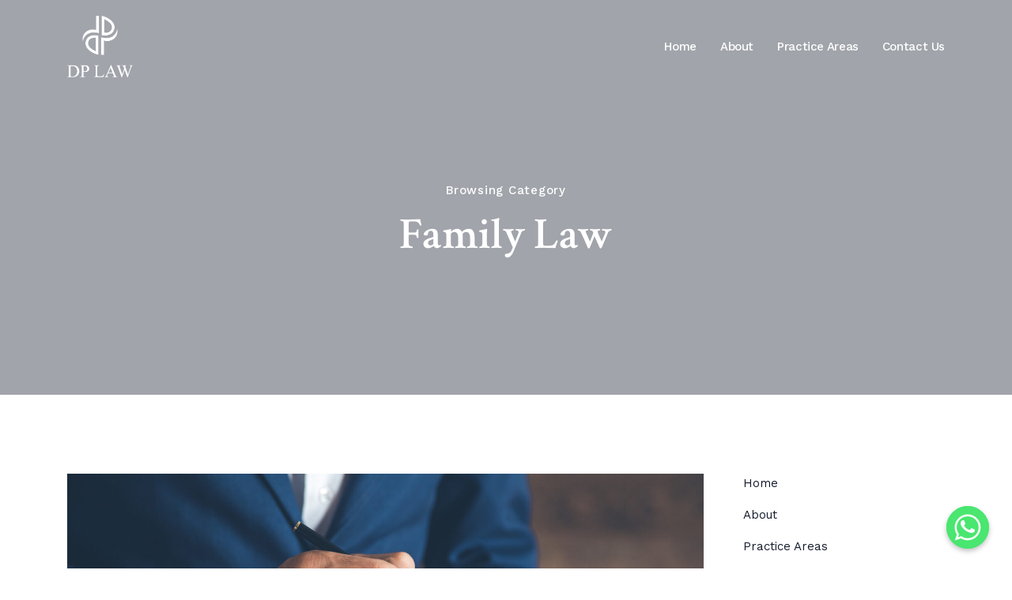

--- FILE ---
content_type: text/html; charset=UTF-8
request_url: https://www.dplaw.ca/category/family-law/
body_size: 11138
content:
<!DOCTYPE html>
<html lang="en">
	<head>
		<meta charset="UTF-8">
		<meta name="viewport" content="width=device-width, initial-scale=1.0">
		<meta name='robots' content='index, follow, max-image-preview:large, max-snippet:-1, max-video-preview:-1' />

	<!-- This site is optimized with the Yoast SEO plugin v19.7.1 - https://yoast.com/wordpress/plugins/seo/ -->
	<title>Family Law Archives - DPlaw</title>
	<link rel="canonical" href="https://www.dplaw.ca/category/family-law/" />
	<meta property="og:locale" content="en_US" />
	<meta property="og:type" content="article" />
	<meta property="og:title" content="Family Law Archives - DPlaw" />
	<meta property="og:url" content="https://www.dplaw.ca/category/family-law/" />
	<meta property="og:site_name" content="DPlaw" />
	<meta name="twitter:card" content="summary_large_image" />
	<script type="application/ld+json" class="yoast-schema-graph">{"@context":"https://schema.org","@graph":[{"@type":"CollectionPage","@id":"https://www.dplaw.ca/category/family-law/","url":"https://www.dplaw.ca/category/family-law/","name":"Family Law Archives - DPlaw","isPartOf":{"@id":"https://www.dplaw.ca/#website"},"primaryImageOfPage":{"@id":"https://www.dplaw.ca/category/family-law/#primaryimage"},"image":{"@id":"https://www.dplaw.ca/category/family-law/#primaryimage"},"thumbnailUrl":"https://www.dplaw.ca/wp-content/uploads/2020/11/blog-8.jpg","breadcrumb":{"@id":"https://www.dplaw.ca/category/family-law/#breadcrumb"},"inLanguage":"en"},{"@type":"ImageObject","inLanguage":"en","@id":"https://www.dplaw.ca/category/family-law/#primaryimage","url":"https://www.dplaw.ca/wp-content/uploads/2020/11/blog-8.jpg","contentUrl":"https://www.dplaw.ca/wp-content/uploads/2020/11/blog-8.jpg","width":1920,"height":800},{"@type":"BreadcrumbList","@id":"https://www.dplaw.ca/category/family-law/#breadcrumb","itemListElement":[{"@type":"ListItem","position":1,"name":"Home","item":"https://www.dplaw.ca/"},{"@type":"ListItem","position":2,"name":"Family Law"}]},{"@type":"WebSite","@id":"https://www.dplaw.ca/#website","url":"https://www.dplaw.ca/","name":"DPlaw","description":"Just another WordPress site","publisher":{"@id":"https://www.dplaw.ca/#organization"},"potentialAction":[{"@type":"SearchAction","target":{"@type":"EntryPoint","urlTemplate":"https://www.dplaw.ca/?s={search_term_string}"},"query-input":"required name=search_term_string"}],"inLanguage":"en"},{"@type":"Organization","@id":"https://www.dplaw.ca/#organization","name":"DPlaw","url":"https://www.dplaw.ca/","sameAs":[],"logo":{"@type":"ImageObject","inLanguage":"en","@id":"https://www.dplaw.ca/#/schema/logo/image/","url":"https://www.dplaw.ca/wp-content/uploads/2022/09/3.png","contentUrl":"https://www.dplaw.ca/wp-content/uploads/2022/09/3.png","width":300,"height":283,"caption":"DPlaw"},"image":{"@id":"https://www.dplaw.ca/#/schema/logo/image/"}}]}</script>
	<!-- / Yoast SEO plugin. -->


<link rel='dns-prefetch' href='//fonts.googleapis.com' />
<link rel="alternate" type="application/rss+xml" title="DPlaw &raquo; Feed" href="https://www.dplaw.ca/feed/" />
<link rel="alternate" type="application/rss+xml" title="DPlaw &raquo; Comments Feed" href="https://www.dplaw.ca/comments/feed/" />
<link rel="alternate" type="application/rss+xml" title="DPlaw &raquo; Family Law Category Feed" href="https://www.dplaw.ca/category/family-law/feed/" />
<style id='wp-img-auto-sizes-contain-inline-css' type='text/css'>
img:is([sizes=auto i],[sizes^="auto," i]){contain-intrinsic-size:3000px 1500px}
/*# sourceURL=wp-img-auto-sizes-contain-inline-css */
</style>
<style id='wp-emoji-styles-inline-css' type='text/css'>

	img.wp-smiley, img.emoji {
		display: inline !important;
		border: none !important;
		box-shadow: none !important;
		height: 1em !important;
		width: 1em !important;
		margin: 0 0.07em !important;
		vertical-align: -0.1em !important;
		background: none !important;
		padding: 0 !important;
	}
/*# sourceURL=wp-emoji-styles-inline-css */
</style>
<link rel='stylesheet' id='wp-block-library-css' href='https://www.dplaw.ca/wp-includes/css/dist/block-library/style.min.css?ver=6.9' type='text/css' media='all' />
<style id='wp-block-archives-inline-css' type='text/css'>
.wp-block-archives{box-sizing:border-box}.wp-block-archives-dropdown label{display:block}
/*# sourceURL=https://www.dplaw.ca/wp-includes/blocks/archives/style.min.css */
</style>
<style id='wp-block-categories-inline-css' type='text/css'>
.wp-block-categories{box-sizing:border-box}.wp-block-categories.alignleft{margin-right:2em}.wp-block-categories.alignright{margin-left:2em}.wp-block-categories.wp-block-categories-dropdown.aligncenter{text-align:center}.wp-block-categories .wp-block-categories__label{display:block;width:100%}
/*# sourceURL=https://www.dplaw.ca/wp-includes/blocks/categories/style.min.css */
</style>
<style id='wp-block-heading-inline-css' type='text/css'>
h1:where(.wp-block-heading).has-background,h2:where(.wp-block-heading).has-background,h3:where(.wp-block-heading).has-background,h4:where(.wp-block-heading).has-background,h5:where(.wp-block-heading).has-background,h6:where(.wp-block-heading).has-background{padding:1.25em 2.375em}h1.has-text-align-left[style*=writing-mode]:where([style*=vertical-lr]),h1.has-text-align-right[style*=writing-mode]:where([style*=vertical-rl]),h2.has-text-align-left[style*=writing-mode]:where([style*=vertical-lr]),h2.has-text-align-right[style*=writing-mode]:where([style*=vertical-rl]),h3.has-text-align-left[style*=writing-mode]:where([style*=vertical-lr]),h3.has-text-align-right[style*=writing-mode]:where([style*=vertical-rl]),h4.has-text-align-left[style*=writing-mode]:where([style*=vertical-lr]),h4.has-text-align-right[style*=writing-mode]:where([style*=vertical-rl]),h5.has-text-align-left[style*=writing-mode]:where([style*=vertical-lr]),h5.has-text-align-right[style*=writing-mode]:where([style*=vertical-rl]),h6.has-text-align-left[style*=writing-mode]:where([style*=vertical-lr]),h6.has-text-align-right[style*=writing-mode]:where([style*=vertical-rl]){rotate:180deg}
/*# sourceURL=https://www.dplaw.ca/wp-includes/blocks/heading/style.min.css */
</style>
<style id='wp-block-latest-comments-inline-css' type='text/css'>
ol.wp-block-latest-comments{box-sizing:border-box;margin-left:0}:where(.wp-block-latest-comments:not([style*=line-height] .wp-block-latest-comments__comment)){line-height:1.1}:where(.wp-block-latest-comments:not([style*=line-height] .wp-block-latest-comments__comment-excerpt p)){line-height:1.8}.has-dates :where(.wp-block-latest-comments:not([style*=line-height])),.has-excerpts :where(.wp-block-latest-comments:not([style*=line-height])){line-height:1.5}.wp-block-latest-comments .wp-block-latest-comments{padding-left:0}.wp-block-latest-comments__comment{list-style:none;margin-bottom:1em}.has-avatars .wp-block-latest-comments__comment{list-style:none;min-height:2.25em}.has-avatars .wp-block-latest-comments__comment .wp-block-latest-comments__comment-excerpt,.has-avatars .wp-block-latest-comments__comment .wp-block-latest-comments__comment-meta{margin-left:3.25em}.wp-block-latest-comments__comment-excerpt p{font-size:.875em;margin:.36em 0 1.4em}.wp-block-latest-comments__comment-date{display:block;font-size:.75em}.wp-block-latest-comments .avatar,.wp-block-latest-comments__comment-avatar{border-radius:1.5em;display:block;float:left;height:2.5em;margin-right:.75em;width:2.5em}.wp-block-latest-comments[class*=-font-size] a,.wp-block-latest-comments[style*=font-size] a{font-size:inherit}
/*# sourceURL=https://www.dplaw.ca/wp-includes/blocks/latest-comments/style.min.css */
</style>
<style id='wp-block-group-inline-css' type='text/css'>
.wp-block-group{box-sizing:border-box}:where(.wp-block-group.wp-block-group-is-layout-constrained){position:relative}
/*# sourceURL=https://www.dplaw.ca/wp-includes/blocks/group/style.min.css */
</style>
<style id='wp-block-group-theme-inline-css' type='text/css'>
:where(.wp-block-group.has-background){padding:1.25em 2.375em}
/*# sourceURL=https://www.dplaw.ca/wp-includes/blocks/group/theme.min.css */
</style>
<style id='wp-block-paragraph-inline-css' type='text/css'>
.is-small-text{font-size:.875em}.is-regular-text{font-size:1em}.is-large-text{font-size:2.25em}.is-larger-text{font-size:3em}.has-drop-cap:not(:focus):first-letter{float:left;font-size:8.4em;font-style:normal;font-weight:100;line-height:.68;margin:.05em .1em 0 0;text-transform:uppercase}body.rtl .has-drop-cap:not(:focus):first-letter{float:none;margin-left:.1em}p.has-drop-cap.has-background{overflow:hidden}:root :where(p.has-background){padding:1.25em 2.375em}:where(p.has-text-color:not(.has-link-color)) a{color:inherit}p.has-text-align-left[style*="writing-mode:vertical-lr"],p.has-text-align-right[style*="writing-mode:vertical-rl"]{rotate:180deg}
/*# sourceURL=https://www.dplaw.ca/wp-includes/blocks/paragraph/style.min.css */
</style>
<style id='wp-block-quote-inline-css' type='text/css'>
.wp-block-quote{box-sizing:border-box;overflow-wrap:break-word}.wp-block-quote.is-large:where(:not(.is-style-plain)),.wp-block-quote.is-style-large:where(:not(.is-style-plain)){margin-bottom:1em;padding:0 1em}.wp-block-quote.is-large:where(:not(.is-style-plain)) p,.wp-block-quote.is-style-large:where(:not(.is-style-plain)) p{font-size:1.5em;font-style:italic;line-height:1.6}.wp-block-quote.is-large:where(:not(.is-style-plain)) cite,.wp-block-quote.is-large:where(:not(.is-style-plain)) footer,.wp-block-quote.is-style-large:where(:not(.is-style-plain)) cite,.wp-block-quote.is-style-large:where(:not(.is-style-plain)) footer{font-size:1.125em;text-align:right}.wp-block-quote>cite{display:block}
/*# sourceURL=https://www.dplaw.ca/wp-includes/blocks/quote/style.min.css */
</style>
<style id='wp-block-quote-theme-inline-css' type='text/css'>
.wp-block-quote{border-left:.25em solid;margin:0 0 1.75em;padding-left:1em}.wp-block-quote cite,.wp-block-quote footer{color:currentColor;font-size:.8125em;font-style:normal;position:relative}.wp-block-quote:where(.has-text-align-right){border-left:none;border-right:.25em solid;padding-left:0;padding-right:1em}.wp-block-quote:where(.has-text-align-center){border:none;padding-left:0}.wp-block-quote.is-large,.wp-block-quote.is-style-large,.wp-block-quote:where(.is-style-plain){border:none}
/*# sourceURL=https://www.dplaw.ca/wp-includes/blocks/quote/theme.min.css */
</style>
<style id='global-styles-inline-css' type='text/css'>
:root{--wp--preset--aspect-ratio--square: 1;--wp--preset--aspect-ratio--4-3: 4/3;--wp--preset--aspect-ratio--3-4: 3/4;--wp--preset--aspect-ratio--3-2: 3/2;--wp--preset--aspect-ratio--2-3: 2/3;--wp--preset--aspect-ratio--16-9: 16/9;--wp--preset--aspect-ratio--9-16: 9/16;--wp--preset--color--black: #000000;--wp--preset--color--cyan-bluish-gray: #abb8c3;--wp--preset--color--white: #ffffff;--wp--preset--color--pale-pink: #f78da7;--wp--preset--color--vivid-red: #cf2e2e;--wp--preset--color--luminous-vivid-orange: #ff6900;--wp--preset--color--luminous-vivid-amber: #fcb900;--wp--preset--color--light-green-cyan: #7bdcb5;--wp--preset--color--vivid-green-cyan: #00d084;--wp--preset--color--pale-cyan-blue: #8ed1fc;--wp--preset--color--vivid-cyan-blue: #0693e3;--wp--preset--color--vivid-purple: #9b51e0;--wp--preset--gradient--vivid-cyan-blue-to-vivid-purple: linear-gradient(135deg,rgb(6,147,227) 0%,rgb(155,81,224) 100%);--wp--preset--gradient--light-green-cyan-to-vivid-green-cyan: linear-gradient(135deg,rgb(122,220,180) 0%,rgb(0,208,130) 100%);--wp--preset--gradient--luminous-vivid-amber-to-luminous-vivid-orange: linear-gradient(135deg,rgb(252,185,0) 0%,rgb(255,105,0) 100%);--wp--preset--gradient--luminous-vivid-orange-to-vivid-red: linear-gradient(135deg,rgb(255,105,0) 0%,rgb(207,46,46) 100%);--wp--preset--gradient--very-light-gray-to-cyan-bluish-gray: linear-gradient(135deg,rgb(238,238,238) 0%,rgb(169,184,195) 100%);--wp--preset--gradient--cool-to-warm-spectrum: linear-gradient(135deg,rgb(74,234,220) 0%,rgb(151,120,209) 20%,rgb(207,42,186) 40%,rgb(238,44,130) 60%,rgb(251,105,98) 80%,rgb(254,248,76) 100%);--wp--preset--gradient--blush-light-purple: linear-gradient(135deg,rgb(255,206,236) 0%,rgb(152,150,240) 100%);--wp--preset--gradient--blush-bordeaux: linear-gradient(135deg,rgb(254,205,165) 0%,rgb(254,45,45) 50%,rgb(107,0,62) 100%);--wp--preset--gradient--luminous-dusk: linear-gradient(135deg,rgb(255,203,112) 0%,rgb(199,81,192) 50%,rgb(65,88,208) 100%);--wp--preset--gradient--pale-ocean: linear-gradient(135deg,rgb(255,245,203) 0%,rgb(182,227,212) 50%,rgb(51,167,181) 100%);--wp--preset--gradient--electric-grass: linear-gradient(135deg,rgb(202,248,128) 0%,rgb(113,206,126) 100%);--wp--preset--gradient--midnight: linear-gradient(135deg,rgb(2,3,129) 0%,rgb(40,116,252) 100%);--wp--preset--font-size--small: 13px;--wp--preset--font-size--medium: 20px;--wp--preset--font-size--large: 36px;--wp--preset--font-size--x-large: 42px;--wp--preset--spacing--20: 0.44rem;--wp--preset--spacing--30: 0.67rem;--wp--preset--spacing--40: 1rem;--wp--preset--spacing--50: 1.5rem;--wp--preset--spacing--60: 2.25rem;--wp--preset--spacing--70: 3.38rem;--wp--preset--spacing--80: 5.06rem;--wp--preset--shadow--natural: 6px 6px 9px rgba(0, 0, 0, 0.2);--wp--preset--shadow--deep: 12px 12px 50px rgba(0, 0, 0, 0.4);--wp--preset--shadow--sharp: 6px 6px 0px rgba(0, 0, 0, 0.2);--wp--preset--shadow--outlined: 6px 6px 0px -3px rgb(255, 255, 255), 6px 6px rgb(0, 0, 0);--wp--preset--shadow--crisp: 6px 6px 0px rgb(0, 0, 0);}:where(.is-layout-flex){gap: 0.5em;}:where(.is-layout-grid){gap: 0.5em;}body .is-layout-flex{display: flex;}.is-layout-flex{flex-wrap: wrap;align-items: center;}.is-layout-flex > :is(*, div){margin: 0;}body .is-layout-grid{display: grid;}.is-layout-grid > :is(*, div){margin: 0;}:where(.wp-block-columns.is-layout-flex){gap: 2em;}:where(.wp-block-columns.is-layout-grid){gap: 2em;}:where(.wp-block-post-template.is-layout-flex){gap: 1.25em;}:where(.wp-block-post-template.is-layout-grid){gap: 1.25em;}.has-black-color{color: var(--wp--preset--color--black) !important;}.has-cyan-bluish-gray-color{color: var(--wp--preset--color--cyan-bluish-gray) !important;}.has-white-color{color: var(--wp--preset--color--white) !important;}.has-pale-pink-color{color: var(--wp--preset--color--pale-pink) !important;}.has-vivid-red-color{color: var(--wp--preset--color--vivid-red) !important;}.has-luminous-vivid-orange-color{color: var(--wp--preset--color--luminous-vivid-orange) !important;}.has-luminous-vivid-amber-color{color: var(--wp--preset--color--luminous-vivid-amber) !important;}.has-light-green-cyan-color{color: var(--wp--preset--color--light-green-cyan) !important;}.has-vivid-green-cyan-color{color: var(--wp--preset--color--vivid-green-cyan) !important;}.has-pale-cyan-blue-color{color: var(--wp--preset--color--pale-cyan-blue) !important;}.has-vivid-cyan-blue-color{color: var(--wp--preset--color--vivid-cyan-blue) !important;}.has-vivid-purple-color{color: var(--wp--preset--color--vivid-purple) !important;}.has-black-background-color{background-color: var(--wp--preset--color--black) !important;}.has-cyan-bluish-gray-background-color{background-color: var(--wp--preset--color--cyan-bluish-gray) !important;}.has-white-background-color{background-color: var(--wp--preset--color--white) !important;}.has-pale-pink-background-color{background-color: var(--wp--preset--color--pale-pink) !important;}.has-vivid-red-background-color{background-color: var(--wp--preset--color--vivid-red) !important;}.has-luminous-vivid-orange-background-color{background-color: var(--wp--preset--color--luminous-vivid-orange) !important;}.has-luminous-vivid-amber-background-color{background-color: var(--wp--preset--color--luminous-vivid-amber) !important;}.has-light-green-cyan-background-color{background-color: var(--wp--preset--color--light-green-cyan) !important;}.has-vivid-green-cyan-background-color{background-color: var(--wp--preset--color--vivid-green-cyan) !important;}.has-pale-cyan-blue-background-color{background-color: var(--wp--preset--color--pale-cyan-blue) !important;}.has-vivid-cyan-blue-background-color{background-color: var(--wp--preset--color--vivid-cyan-blue) !important;}.has-vivid-purple-background-color{background-color: var(--wp--preset--color--vivid-purple) !important;}.has-black-border-color{border-color: var(--wp--preset--color--black) !important;}.has-cyan-bluish-gray-border-color{border-color: var(--wp--preset--color--cyan-bluish-gray) !important;}.has-white-border-color{border-color: var(--wp--preset--color--white) !important;}.has-pale-pink-border-color{border-color: var(--wp--preset--color--pale-pink) !important;}.has-vivid-red-border-color{border-color: var(--wp--preset--color--vivid-red) !important;}.has-luminous-vivid-orange-border-color{border-color: var(--wp--preset--color--luminous-vivid-orange) !important;}.has-luminous-vivid-amber-border-color{border-color: var(--wp--preset--color--luminous-vivid-amber) !important;}.has-light-green-cyan-border-color{border-color: var(--wp--preset--color--light-green-cyan) !important;}.has-vivid-green-cyan-border-color{border-color: var(--wp--preset--color--vivid-green-cyan) !important;}.has-pale-cyan-blue-border-color{border-color: var(--wp--preset--color--pale-cyan-blue) !important;}.has-vivid-cyan-blue-border-color{border-color: var(--wp--preset--color--vivid-cyan-blue) !important;}.has-vivid-purple-border-color{border-color: var(--wp--preset--color--vivid-purple) !important;}.has-vivid-cyan-blue-to-vivid-purple-gradient-background{background: var(--wp--preset--gradient--vivid-cyan-blue-to-vivid-purple) !important;}.has-light-green-cyan-to-vivid-green-cyan-gradient-background{background: var(--wp--preset--gradient--light-green-cyan-to-vivid-green-cyan) !important;}.has-luminous-vivid-amber-to-luminous-vivid-orange-gradient-background{background: var(--wp--preset--gradient--luminous-vivid-amber-to-luminous-vivid-orange) !important;}.has-luminous-vivid-orange-to-vivid-red-gradient-background{background: var(--wp--preset--gradient--luminous-vivid-orange-to-vivid-red) !important;}.has-very-light-gray-to-cyan-bluish-gray-gradient-background{background: var(--wp--preset--gradient--very-light-gray-to-cyan-bluish-gray) !important;}.has-cool-to-warm-spectrum-gradient-background{background: var(--wp--preset--gradient--cool-to-warm-spectrum) !important;}.has-blush-light-purple-gradient-background{background: var(--wp--preset--gradient--blush-light-purple) !important;}.has-blush-bordeaux-gradient-background{background: var(--wp--preset--gradient--blush-bordeaux) !important;}.has-luminous-dusk-gradient-background{background: var(--wp--preset--gradient--luminous-dusk) !important;}.has-pale-ocean-gradient-background{background: var(--wp--preset--gradient--pale-ocean) !important;}.has-electric-grass-gradient-background{background: var(--wp--preset--gradient--electric-grass) !important;}.has-midnight-gradient-background{background: var(--wp--preset--gradient--midnight) !important;}.has-small-font-size{font-size: var(--wp--preset--font-size--small) !important;}.has-medium-font-size{font-size: var(--wp--preset--font-size--medium) !important;}.has-large-font-size{font-size: var(--wp--preset--font-size--large) !important;}.has-x-large-font-size{font-size: var(--wp--preset--font-size--x-large) !important;}
/*# sourceURL=global-styles-inline-css */
</style>

<style id='classic-theme-styles-inline-css' type='text/css'>
/*! This file is auto-generated */
.wp-block-button__link{color:#fff;background-color:#32373c;border-radius:9999px;box-shadow:none;text-decoration:none;padding:calc(.667em + 2px) calc(1.333em + 2px);font-size:1.125em}.wp-block-file__button{background:#32373c;color:#fff;text-decoration:none}
/*# sourceURL=/wp-includes/css/classic-themes.min.css */
</style>
<link rel='stylesheet' id='chaty-front-css-css' href='https://www.dplaw.ca/wp-content/plugins/chaty/css/chaty-front.min.css?ver=3.0.71708514925' type='text/css' media='all' />
<link rel='stylesheet' id='contact-form-7-css' href='https://www.dplaw.ca/wp-content/plugins/contact-form-7/includes/css/styles.css?ver=5.6.3' type='text/css' media='all' />
<link rel='stylesheet' id='templately-editor-css' href='https://www.dplaw.ca/wp-content/plugins/templately/assets/css/editor.css?ver=1.3.6' type='text/css' media='all' />
<link rel='stylesheet' id='exad-slick-css' href='https://www.dplaw.ca/wp-content/plugins/exclusive-addons-for-elementor/assets/vendor/css/slick.min.css?ver=6.9' type='text/css' media='all' />
<link rel='stylesheet' id='exad-slick-theme-css' href='https://www.dplaw.ca/wp-content/plugins/exclusive-addons-for-elementor/assets/vendor/css/slick-theme.min.css?ver=6.9' type='text/css' media='all' />
<link rel='stylesheet' id='exad-main-style-css' href='https://www.dplaw.ca/wp-content/plugins/exclusive-addons-for-elementor/assets/css/exad-styles.min.css?ver=6.9' type='text/css' media='all' />
<link rel='stylesheet' id='hfe-style-css' href='https://www.dplaw.ca/wp-content/plugins/header-footer-elementor/assets/css/header-footer-elementor.css?ver=1.6.13' type='text/css' media='all' />
<link rel='stylesheet' id='elementor-icons-css' href='https://www.dplaw.ca/wp-content/plugins/elementor/assets/lib/eicons/css/elementor-icons.min.css?ver=5.16.0' type='text/css' media='all' />
<link rel='stylesheet' id='elementor-frontend-css' href='https://www.dplaw.ca/wp-content/plugins/elementor/assets/css/frontend-lite.min.css?ver=3.7.4' type='text/css' media='all' />
<link rel='stylesheet' id='elementor-post-7-css' href='https://www.dplaw.ca/wp-content/uploads/elementor/css/post-7.css?ver=1664436858' type='text/css' media='all' />
<link rel='stylesheet' id='elementor-global-css' href='https://www.dplaw.ca/wp-content/uploads/elementor/css/global.css?ver=1664436859' type='text/css' media='all' />
<link rel='stylesheet' id='atis-fonts-css' href='//fonts.googleapis.com/css?family=Work+Sans%3A400%2C400i%2C500%2C600%2C700%2C700i%7CCrimson+Text%3A400%2C400i%2C600%2C600i%2C700%2C700i%26display%3Dswap' type='text/css' media='all' />
<link rel='stylesheet' id='elementor-icons-ekiticons-css' href='https://www.dplaw.ca/wp-content/plugins/elementskit-lite/modules/elementskit-icon-pack/assets/css/ekiticons.css?ver=2.7.0' type='text/css' media='all' />
<style id='akismet-widget-style-inline-css' type='text/css'>

			.a-stats {
				--akismet-color-mid-green: #357b49;
				--akismet-color-white: #fff;
				--akismet-color-light-grey: #f6f7f7;

				max-width: 350px;
				width: auto;
			}

			.a-stats * {
				all: unset;
				box-sizing: border-box;
			}

			.a-stats strong {
				font-weight: 600;
			}

			.a-stats a.a-stats__link,
			.a-stats a.a-stats__link:visited,
			.a-stats a.a-stats__link:active {
				background: var(--akismet-color-mid-green);
				border: none;
				box-shadow: none;
				border-radius: 8px;
				color: var(--akismet-color-white);
				cursor: pointer;
				display: block;
				font-family: -apple-system, BlinkMacSystemFont, 'Segoe UI', 'Roboto', 'Oxygen-Sans', 'Ubuntu', 'Cantarell', 'Helvetica Neue', sans-serif;
				font-weight: 500;
				padding: 12px;
				text-align: center;
				text-decoration: none;
				transition: all 0.2s ease;
			}

			/* Extra specificity to deal with TwentyTwentyOne focus style */
			.widget .a-stats a.a-stats__link:focus {
				background: var(--akismet-color-mid-green);
				color: var(--akismet-color-white);
				text-decoration: none;
			}

			.a-stats a.a-stats__link:hover {
				filter: brightness(110%);
				box-shadow: 0 4px 12px rgba(0, 0, 0, 0.06), 0 0 2px rgba(0, 0, 0, 0.16);
			}

			.a-stats .count {
				color: var(--akismet-color-white);
				display: block;
				font-size: 1.5em;
				line-height: 1.4;
				padding: 0 13px;
				white-space: nowrap;
			}
		
/*# sourceURL=akismet-widget-style-inline-css */
</style>
<link rel='stylesheet' id='bootstrap-css' href='https://www.dplaw.ca/wp-content/themes/atis/css/bootstrap/css/bootstrap.css' type='text/css' media='all' />
<link rel='stylesheet' id='fontawesome-css' href='https://www.dplaw.ca/wp-content/themes/atis/css/fontawesome/css/fontawesome.css' type='text/css' media='all' />
<link rel='stylesheet' id='owl-carousel-css' href='https://www.dplaw.ca/wp-content/themes/atis/js/owl-carousel/owl.carousel.css' type='text/css' media='all' />
<link rel='stylesheet' id='atis-style-css' href='https://www.dplaw.ca/wp-content/themes/atis/style.css' type='text/css' media='all' />
<style id='atis-style-inline-css' type='text/css'>
body{font-family: Work Sans, sans-serif;}h1, h2, h3, h4, h5, h6, blockquote, .logo-txt, .wp-block-latest-comments__comment-author, .wp-block-latest-comments__comment-link{ font-family:Crimson Text, serif; }.practice-image-wrap-v2 h3 a {color: #ffffff;}
/*# sourceURL=atis-style-inline-css */
</style>
<link rel='stylesheet' id='ekit-widget-styles-css' href='https://www.dplaw.ca/wp-content/plugins/elementskit-lite/widgets/init/assets/css/widget-styles.css?ver=2.7.0' type='text/css' media='all' />
<link rel='stylesheet' id='ekit-responsive-css' href='https://www.dplaw.ca/wp-content/plugins/elementskit-lite/widgets/init/assets/css/responsive.css?ver=2.7.0' type='text/css' media='all' />
<link rel='stylesheet' id='eael-general-css' href='https://www.dplaw.ca/wp-content/plugins/essential-addons-for-elementor-lite/assets/front-end/css/view/general.min.css?ver=5.2.4' type='text/css' media='all' />
<script type="text/javascript" src="https://www.dplaw.ca/wp-includes/js/jquery/jquery.min.js?ver=3.7.1" id="jquery-core-js"></script>
<script type="text/javascript" src="https://www.dplaw.ca/wp-includes/js/jquery/jquery-migrate.min.js?ver=3.4.1" id="jquery-migrate-js"></script>
<link rel="https://api.w.org/" href="https://www.dplaw.ca/wp-json/" /><link rel="alternate" title="JSON" type="application/json" href="https://www.dplaw.ca/wp-json/wp/v2/categories/3" /><link rel="EditURI" type="application/rsd+xml" title="RSD" href="https://www.dplaw.ca/xmlrpc.php?rsd" />
<meta name="generator" content="WordPress 6.9" />
<style type='text/css'> .ae_data .elementor-editor-element-setting {
            display:none !important;
            }
            </style><link rel="icon" href="https://www.dplaw.ca/wp-content/uploads/2022/09/2-150x150.png" sizes="32x32" />
<link rel="icon" href="https://www.dplaw.ca/wp-content/uploads/2022/09/2.png" sizes="192x192" />
<link rel="apple-touch-icon" href="https://www.dplaw.ca/wp-content/uploads/2022/09/2.png" />
<meta name="msapplication-TileImage" content="https://www.dplaw.ca/wp-content/uploads/2022/09/2.png" />
		<style type="text/css" id="wp-custom-css">
			.logo.logo-1 img {
    width: 11%;
}

.new-header-logo img{
	height:auto;
	width:80px;
}

.free-consultation-btn{
	background:#D19331;
	padding:8px 8px 8px 8px!important;
	border-radius:2px!important;
	height:46px!important;
}

.free-consultation-btn:hover{
	color:#fff!important;
	background:#000!important;
}

.free-consultation-btn:hover a{
	color:#fff!important;
}

/*-- Blog side bar--*/

#wrap-content .col-lg-3
{
	display:none;
}

#wrap-content div.col-lg-9.posts-holder.post-sidebar, #wrap-content div.col-lg-9.posts-holder
{
	width:100%;
}

/* header.main-header.header-1 {
    display: none;
} */
/*----Blog side bar end------*/
.footerupsses .elementor-icon-list-item {
    line-height: 24px !important;
}		</style>
		<style id="kirki-inline-styles"></style>  
	</head>
	<body class="archive category category-family-law category-3 wp-custom-logo wp-embed-responsive wp-theme-atis exclusive-addons-elementor ehf-template-atis ehf-stylesheet-atis no-top-image elementor-default elementor-kit-7" >
   	   <div class="menu-mask"></div>
   <!-- /menu-mask -->
   <div class="mobile-menu-holder">
      <div class="modal-menu-container">
         <div class="exit-mobile">
            <span class="icon-bar1"></span>
            <span class="icon-bar2"></span>
         </div>
         <ul id="menu-new-header-menu" class="menu-mobile"><li id="menu-item-3440" class="menu-item menu-item-type-post_type menu-item-object-page menu-item-home menu-item-3440"><a href="https://www.dplaw.ca/">Home</a></li>
<li id="menu-item-3441" class="menu-item menu-item-type-post_type menu-item-object-page menu-item-3441"><a href="https://www.dplaw.ca/about/">About</a></li>
<li id="menu-item-3133" class="menu-item menu-item-type-custom menu-item-object-custom menu-item-has-children menu-item-3133"><a href="#">Practice Areas</a>
<ul class="sub-menu">
	<li id="menu-item-3501" class="menu-item menu-item-type-post_type menu-item-object-page menu-item-3501"><a href="https://www.dplaw.ca/immigration-law/">Immigration</a></li>
	<li id="menu-item-3131" class="menu-item menu-item-type-custom menu-item-object-custom menu-item-3131"><a href="https://www.dplaw.ca/criminal/">Criminal</a></li>
	<li id="menu-item-3482" class="menu-item menu-item-type-post_type menu-item-object-page menu-item-3482"><a href="https://www.dplaw.ca/real-estate/">Real Estate</a></li>
</ul>
</li>
<li id="menu-item-3531" class="menu-item menu-item-type-post_type menu-item-object-page menu-item-3531"><a href="https://www.dplaw.ca/contact-us/">Contact Us</a></li>
</ul>      </div>
      <div class="menu-contact">
	  
			  
         			
         <ul class="social-media">
                        			                        			                                                			         </ul>
      </div>
      <!-- /menu-contact-->
   </div>
   <!-- /mobile-menu-holder-->
   
   <header class="main-header header-1">
     
   <div class="container">
   
      
   <div class="header-container">
   
       		 
      <div class="logo logo-1"><a href="https://www.dplaw.ca/"><img class="img-fluid" src="https://www.dplaw.ca/wp-content/uploads/2022/09/3.png" width="" height="" alt="DPlaw" /></a></div>
	  	  
      	  
      <nav class="nav-holder nav-holder-1">
         <ul id="menu-new-header-menu-1" class="menu-nav menu-nav-1"><li class="menu-item menu-item-type-post_type menu-item-object-page menu-item-home menu-item-3440"><a href="https://www.dplaw.ca/">Home</a></li>
<li class="menu-item menu-item-type-post_type menu-item-object-page menu-item-3441"><a href="https://www.dplaw.ca/about/">About</a></li>
<li class="menu-item menu-item-type-custom menu-item-object-custom menu-item-has-children menu-item-3133"><a href="#">Practice Areas</a>
<ul class="sub-menu">
	<li class="menu-item menu-item-type-post_type menu-item-object-page menu-item-3501"><a href="https://www.dplaw.ca/immigration-law/">Immigration</a></li>
	<li class="menu-item menu-item-type-custom menu-item-object-custom menu-item-3131"><a href="https://www.dplaw.ca/criminal/">Criminal</a></li>
	<li class="menu-item menu-item-type-post_type menu-item-object-page menu-item-3482"><a href="https://www.dplaw.ca/real-estate/">Real Estate</a></li>
</ul>
</li>
<li class="menu-item menu-item-type-post_type menu-item-object-page menu-item-3531"><a href="https://www.dplaw.ca/contact-us/">Contact Us</a></li>
</ul>      </nav>
	  
	  <div class="nav-button-holder">
                  <button type="button" class="nav-button">
         <span class="icon-bar"></span>
         </button>
               </div>
      <!--nav-button-holder-->
	  
	  	
	
	  </div>
	  
	  </div><!-- /container -->
   </header>
<div class="top-single-bkg top-archive" >
	
	<div class="inner-desc">
		<div class="container">
						<span class="post-subtitle">Browsing Category</span>
		<h1 class="display-3 single-post-title"> Family Law </h1>
				</div>
	</div>
	
</div>

<div class="container blog-holder">
<div class="row">
		<div class="col-md-9  posts-holder post-sidebar ">
					<section id="wrap-content" class="blog-1col ">
   <article id="post-492" class="blog-item blog-item-1col" >
     
      <div class="post-image">
	   <a href="https://www.dplaw.ca/last-will-and-testament/">
         <img width="1920" height="800" src="https://www.dplaw.ca/wp-content/uploads/2020/11/blog-8.jpg" class="img-fluid img-featured wp-post-image" alt="Last Will and Testament" title="Last Will and Testament" decoding="async" fetchpriority="high" srcset="https://www.dplaw.ca/wp-content/uploads/2020/11/blog-8.jpg 1920w, https://www.dplaw.ca/wp-content/uploads/2020/11/blog-8-300x125.jpg 300w, https://www.dplaw.ca/wp-content/uploads/2020/11/blog-8-1024x427.jpg 1024w, https://www.dplaw.ca/wp-content/uploads/2020/11/blog-8-768x320.jpg 768w, https://www.dplaw.ca/wp-content/uploads/2020/11/blog-8-1536x640.jpg 1536w, https://www.dplaw.ca/wp-content/uploads/2020/11/blog-8-700x292.jpg 700w" sizes="(max-width: 1920px) 100vw, 1920px" />		</a>	
      </div>
      <!--post-image-->
   
      <div class="post-holder post-holder-all">
   
   <div class="meta-info">
   <div class="meta-date-all">January 28, 2021</div>
   <div class="meta-categ-all"><a href="https://www.dplaw.ca/category/family-law/" rel="category tag">Family Law</a>   	</div>
   </div>
   
	<h2 class="article-title"><a href="https://www.dplaw.ca/last-will-and-testament/">Last Will and Testament</a></h2>
	
	 <div class="article-excerpt">
         <p>Arnare varius mauris eu commodo. Aenean nibh risus, rhoncus eget consectetur ac. Consectetur adipiscing elit. Vivamus auctor condimentum sem et gravida. Maecenas id enim pharetra, sollicitudin dui eget, blandit lorem. Nunc vitae blandit lectus. Donec lacinia magna sit amet arcu&#8230;</p>
      </div>
	  
	  <a class="post-more" href="https://www.dplaw.ca/last-will-and-testament/">Read More</a>
         
   </div>
   <!--post holder-->
</article>            </section>
<!--blog-1col-->		</div>
				<div class="col-lg-3">
   <aside>
      <ul>
         <li id="block-3" class="widget widget_block">
<div class="wp-block-group"><div class="wp-block-group__inner-container is-layout-flow wp-block-group-is-layout-flow"><div class="widget widget_nav_menu"><div class="menu-new-header-menu-container"><ul id="menu-new-header-menu-2" class="menu"><li class="menu-item menu-item-type-post_type menu-item-object-page menu-item-home menu-item-3440"><a href="https://www.dplaw.ca/">Home</a></li>
<li class="menu-item menu-item-type-post_type menu-item-object-page menu-item-3441"><a href="https://www.dplaw.ca/about/">About</a></li>
<li class="menu-item menu-item-type-custom menu-item-object-custom menu-item-has-children menu-item-3133"><a href="#">Practice Areas</a>
<ul class="sub-menu">
	<li class="menu-item menu-item-type-post_type menu-item-object-page menu-item-3501"><a href="https://www.dplaw.ca/immigration-law/">Immigration</a></li>
	<li class="menu-item menu-item-type-custom menu-item-object-custom menu-item-3131"><a href="https://www.dplaw.ca/criminal/">Criminal</a></li>
	<li class="menu-item menu-item-type-post_type menu-item-object-page menu-item-3482"><a href="https://www.dplaw.ca/real-estate/">Real Estate</a></li>
</ul>
</li>
<li class="menu-item menu-item-type-post_type menu-item-object-page menu-item-3531"><a href="https://www.dplaw.ca/contact-us/">Contact Us</a></li>
</ul></div></div></div></div>
</li><li id="block-4" class="widget widget_block">
<div class="wp-block-group"><div class="wp-block-group__inner-container is-layout-flow wp-block-group-is-layout-flow">
<h2 class="wp-block-heading">Recent Comments</h2>


<div class="no-comments wp-block-latest-comments">No comments to show.</div></div></div>
</li><li id="block-5" class="widget widget_block">
<div class="wp-block-group"><div class="wp-block-group__inner-container is-layout-flow wp-block-group-is-layout-flow">
<h2 class="wp-block-heading">Archives</h2>


<ul class="wp-block-archives-list wp-block-archives">	<li><a href='https://www.dplaw.ca/2021/02/'>February 2021</a></li>
	<li><a href='https://www.dplaw.ca/2021/01/'>January 2021</a></li>
</ul></div></div>
</li><li id="block-6" class="widget widget_block">
<div class="wp-block-group"><div class="wp-block-group__inner-container is-layout-flow wp-block-group-is-layout-flow">
<h2 class="wp-block-heading">Categories</h2>


<ul class="wp-block-categories-list wp-block-categories">	<li class="cat-item cat-item-2"><a href="https://www.dplaw.ca/category/business-law/">Business Law</a>
</li>
	<li class="cat-item cat-item-3 current-cat"><a aria-current="page" href="https://www.dplaw.ca/category/family-law/">Family Law</a>
</li>
	<li class="cat-item cat-item-4"><a href="https://www.dplaw.ca/category/news/">News</a>
</li>
	<li class="cat-item cat-item-5"><a href="https://www.dplaw.ca/category/personal-injury/">Personal Injury</a>
</li>
</ul></div></div>
</li>      </ul>
   </aside>
   <!-- sidebar -->
</div>
<!-- col-lg-3-->			</div>
	<!--row-->
</div>
<!--container-->

<footer >
	<div class="container">
	
				<div class="copyright">
			  
			<div class="footer-copy">
			
				<span class="footer-year">2026</span>
				&copy; Atis. Designed by MatchThemes.			</div>
		</div>
		<!--copyright-->
	</div>
	<!--container-->
</footer>
<script type="speculationrules">
{"prefetch":[{"source":"document","where":{"and":[{"href_matches":"/*"},{"not":{"href_matches":["/wp-*.php","/wp-admin/*","/wp-content/uploads/*","/wp-content/*","/wp-content/plugins/*","/wp-content/themes/atis/*","/*\\?(.+)"]}},{"not":{"selector_matches":"a[rel~=\"nofollow\"]"}},{"not":{"selector_matches":".no-prefetch, .no-prefetch a"}}]},"eagerness":"conservative"}]}
</script>
<script type="text/javascript" src="https://www.dplaw.ca/wp-content/plugins/exclusive-addons-for-elementor/assets/vendor/js/jquery.sticky-sidebar.js?ver=2.5.8" id="exad-sticky-jquery-js"></script>
<script type="text/javascript" id="chaty-front-end-js-extra">
/* <![CDATA[ */
var chaty_settings = {"ajax_url":"https://www.dplaw.ca/wp-admin/admin-ajax.php","analytics":"0","chaty_widgets":[{"id":0,"identifier":0,"settings":{"cta_type":"simple-view","cta_body":"","cta_head":"","cta_head_bg_color":"","cta_head_text_color":"","show_close_button":1,"position":"right","custom_position":1,"bottom_spacing":"25","side_spacing":"25","icon_view":"vertical","default_state":"click","cta_text":"","cta_text_color":"#333333","cta_bg_color":"#ffffff","show_cta":"all_time","is_pending_mesg_enabled":"off","pending_mesg_count":"1","pending_mesg_count_color":"#ffffff","pending_mesg_count_bgcolor":"#dd0000","widget_icon":"chat-base","widget_icon_url":"","font_family":"-apple-system,BlinkMacSystemFont,Segoe UI,Roboto,Oxygen-Sans,Ubuntu,Cantarell,Helvetica Neue,sans-serif","widget_size":"54","custom_widget_size":"54","is_google_analytics_enabled":0,"close_text":"Hide","widget_color":"#A886CD","widget_rgb_color":"168,134,205","has_custom_css":0,"custom_css":"","widget_token":"8787b4c1bd","widget_index":"","attention_effect":""},"triggers":{"has_time_delay":1,"time_delay":"0","exit_intent":0,"has_display_after_page_scroll":0,"display_after_page_scroll":"0","auto_hide_widget":0,"hide_after":0,"show_on_pages_rules":[],"time_diff":0,"has_date_scheduling_rules":0,"date_scheduling_rules":{"start_date_time":"","end_date_time":""},"date_scheduling_rules_timezone":0,"day_hours_scheduling_rules_timezone":0,"has_day_hours_scheduling_rules":[],"day_hours_scheduling_rules":[],"day_time_diff":0,"show_on_direct_visit":0,"show_on_referrer_social_network":0,"show_on_referrer_search_engines":0,"show_on_referrer_google_ads":0,"show_on_referrer_urls":[],"has_show_on_specific_referrer_urls":0,"has_traffic_source":0,"has_countries":0,"countries":[],"has_target_rules":0},"channels":[{"channel":"Whatsapp","value":"916476462065","hover_text":"WhatsApp","svg_icon":"\u003Csvg width=\"39\" height=\"39\" viewBox=\"0 0 39 39\" fill=\"none\" xmlns=\"http://www.w3.org/2000/svg\"\u003E\u003Ccircle class=\"color-element\" cx=\"19.4395\" cy=\"19.4395\" r=\"19.4395\" fill=\"#49E670\"/\u003E\u003Cpath d=\"M12.9821 10.1115C12.7029 10.7767 11.5862 11.442 10.7486 11.575C10.1902 11.7081 9.35269 11.8411 6.84003 10.7767C3.48981 9.44628 1.39593 6.25317 1.25634 6.12012C1.11674 5.85403 2.13001e-06 4.39053 2.13001e-06 2.92702C2.13001e-06 1.46351 0.83755 0.665231 1.11673 0.399139C1.39592 0.133046 1.8147 1.01506e-06 2.23348 1.01506e-06C2.37307 1.01506e-06 2.51267 1.01506e-06 2.65226 1.01506e-06C2.93144 1.01506e-06 3.21063 -2.02219e-06 3.35022 0.532183C3.62941 1.19741 4.32736 2.66092 4.32736 2.79397C4.46696 2.92702 4.46696 3.19311 4.32736 3.32616C4.18777 3.59225 4.18777 3.59224 3.90858 3.85834C3.76899 3.99138 3.6294 4.12443 3.48981 4.39052C3.35022 4.52357 3.21063 4.78966 3.35022 5.05576C3.48981 5.32185 4.18777 6.38622 5.16491 7.18449C6.42125 8.24886 7.39839 8.51496 7.81717 8.78105C8.09636 8.91409 8.37554 8.9141 8.65472 8.648C8.93391 8.38191 9.21309 7.98277 9.49228 7.58363C9.77146 7.31754 10.0507 7.1845 10.3298 7.31754C10.609 7.45059 12.2841 8.11582 12.5633 8.38191C12.8425 8.51496 13.1217 8.648 13.1217 8.78105C13.1217 8.78105 13.1217 9.44628 12.9821 10.1115Z\" transform=\"translate(12.9597 12.9597)\" fill=\"#FAFAFA\"/\u003E\u003Cpath d=\"M0.196998 23.295L0.131434 23.4862L0.323216 23.4223L5.52771 21.6875C7.4273 22.8471 9.47325 23.4274 11.6637 23.4274C18.134 23.4274 23.4274 18.134 23.4274 11.6637C23.4274 5.19344 18.134 -0.1 11.6637 -0.1C5.19344 -0.1 -0.1 5.19344 -0.1 11.6637C-0.1 13.9996 0.624492 16.3352 1.93021 18.2398L0.196998 23.295ZM5.87658 19.8847L5.84025 19.8665L5.80154 19.8788L2.78138 20.8398L3.73978 17.9646L3.75932 17.906L3.71562 17.8623L3.43104 17.5777C2.27704 15.8437 1.55796 13.8245 1.55796 11.6637C1.55796 6.03288 6.03288 1.55796 11.6637 1.55796C17.2945 1.55796 21.7695 6.03288 21.7695 11.6637C21.7695 17.2945 17.2945 21.7695 11.6637 21.7695C9.64222 21.7695 7.76778 21.1921 6.18227 20.039L6.17557 20.0342L6.16817 20.0305L5.87658 19.8847Z\" transform=\"translate(7.7758 7.77582)\" fill=\"white\" stroke=\"white\" stroke-width=\"0.2\"/\u003E\u003C/svg\u003E","is_desktop":1,"is_mobile":1,"icon_color":"#49E670","icon_rgb_color":"73,230,112","channel_type":"Whatsapp","custom_image_url":"","order":"","pre_set_message":"","is_use_web_version":"1","is_open_new_tab":"1","is_default_open":"0","has_welcome_message":"1","chat_welcome_message":"\u003Cp\u003EHow can I help you? :)\u003C/p\u003E","qr_code_image_url":"","mail_subject":"","channel_account_type":"personal","contact_form_settings":[],"contact_fields":[],"url":"https://web.whatsapp.com/send?phone=916476462065","mobile_target":"","desktop_target":"_blank","target":"_blank","is_agent":0,"agent_data":[],"header_text":"","header_sub_text":"","header_bg_color":"","header_text_color":"","widget_token":"8787b4c1bd","widget_index":"","click_event":""}]}],"data_analytics_settings":"off"};
//# sourceURL=chaty-front-end-js-extra
/* ]]> */
</script>
<script type="text/javascript" src="https://www.dplaw.ca/wp-content/plugins/chaty/js/cht-front-script.min.js?ver=3.0.71708514925" id="chaty-front-end-js"></script>
<script type="text/javascript" src="https://www.dplaw.ca/wp-content/plugins/contact-form-7/includes/swv/js/index.js?ver=5.6.3" id="swv-js"></script>
<script type="text/javascript" id="contact-form-7-js-extra">
/* <![CDATA[ */
var wpcf7 = {"api":{"root":"https://www.dplaw.ca/wp-json/","namespace":"contact-form-7/v1"},"cached":"1"};
//# sourceURL=contact-form-7-js-extra
/* ]]> */
</script>
<script type="text/javascript" src="https://www.dplaw.ca/wp-content/plugins/contact-form-7/includes/js/index.js?ver=5.6.3" id="contact-form-7-js"></script>
<script type="text/javascript" id="exad-main-script-js-extra">
/* <![CDATA[ */
var exad_ajax_object = {"ajax_url":"https://www.dplaw.ca/wp-admin/admin-ajax.php","nonce":"990b593bae"};
//# sourceURL=exad-main-script-js-extra
/* ]]> */
</script>
<script type="text/javascript" src="https://www.dplaw.ca/wp-content/plugins/exclusive-addons-for-elementor/assets/js/exad-scripts.min.js?ver=2.5.8" id="exad-main-script-js"></script>
<script type="text/javascript" src="https://www.dplaw.ca/wp-content/plugins/elementskit-lite/libs/framework/assets/js/frontend-script.js?ver=2.7.0" id="elementskit-framework-js-frontend-js"></script>
<script type="text/javascript" id="elementskit-framework-js-frontend-js-after">
/* <![CDATA[ */
		var elementskit = {
			resturl: 'https://www.dplaw.ca/wp-json/elementskit/v1/',
		}

		
//# sourceURL=elementskit-framework-js-frontend-js-after
/* ]]> */
</script>
<script type="text/javascript" src="https://www.dplaw.ca/wp-content/plugins/elementskit-lite/widgets/init/assets/js/widget-scripts.js?ver=2.7.0" id="ekit-widget-scripts-js"></script>
<script type="text/javascript" src="https://www.dplaw.ca/wp-content/themes/atis/js/easing.js" id="easing-js"></script>
<script type="text/javascript" src="https://www.dplaw.ca/wp-content/themes/atis/js/owl-carousel/owl.carousel.js" id="owl-carousel-js"></script>
<script type="text/javascript" src="https://www.dplaw.ca/wp-content/themes/atis/js/simple-lightbox.js" id="simple-lightbox-js"></script>
<script type="text/javascript" src="https://www.dplaw.ca/wp-content/themes/atis/js/isotope.js" id="isotope-js"></script>
<script type="text/javascript" src="https://www.dplaw.ca/wp-content/themes/atis/js/init.js" id="atis-init-js"></script>
<script type="text/javascript" id="eael-general-js-extra">
/* <![CDATA[ */
var localize = {"ajaxurl":"https://www.dplaw.ca/wp-admin/admin-ajax.php","nonce":"4d4f4a7a41","i18n":{"added":"Added ","compare":"Compare","loading":"Loading..."},"page_permalink":"https://www.dplaw.ca/last-will-and-testament/"};
//# sourceURL=eael-general-js-extra
/* ]]> */
</script>
<script type="text/javascript" src="https://www.dplaw.ca/wp-content/plugins/essential-addons-for-elementor-lite/assets/front-end/js/view/general.min.js?ver=5.2.4" id="eael-general-js"></script>
<script id="wp-emoji-settings" type="application/json">
{"baseUrl":"https://s.w.org/images/core/emoji/17.0.2/72x72/","ext":".png","svgUrl":"https://s.w.org/images/core/emoji/17.0.2/svg/","svgExt":".svg","source":{"concatemoji":"https://www.dplaw.ca/wp-includes/js/wp-emoji-release.min.js?ver=6.9"}}
</script>
<script type="module">
/* <![CDATA[ */
/*! This file is auto-generated */
const a=JSON.parse(document.getElementById("wp-emoji-settings").textContent),o=(window._wpemojiSettings=a,"wpEmojiSettingsSupports"),s=["flag","emoji"];function i(e){try{var t={supportTests:e,timestamp:(new Date).valueOf()};sessionStorage.setItem(o,JSON.stringify(t))}catch(e){}}function c(e,t,n){e.clearRect(0,0,e.canvas.width,e.canvas.height),e.fillText(t,0,0);t=new Uint32Array(e.getImageData(0,0,e.canvas.width,e.canvas.height).data);e.clearRect(0,0,e.canvas.width,e.canvas.height),e.fillText(n,0,0);const a=new Uint32Array(e.getImageData(0,0,e.canvas.width,e.canvas.height).data);return t.every((e,t)=>e===a[t])}function p(e,t){e.clearRect(0,0,e.canvas.width,e.canvas.height),e.fillText(t,0,0);var n=e.getImageData(16,16,1,1);for(let e=0;e<n.data.length;e++)if(0!==n.data[e])return!1;return!0}function u(e,t,n,a){switch(t){case"flag":return n(e,"\ud83c\udff3\ufe0f\u200d\u26a7\ufe0f","\ud83c\udff3\ufe0f\u200b\u26a7\ufe0f")?!1:!n(e,"\ud83c\udde8\ud83c\uddf6","\ud83c\udde8\u200b\ud83c\uddf6")&&!n(e,"\ud83c\udff4\udb40\udc67\udb40\udc62\udb40\udc65\udb40\udc6e\udb40\udc67\udb40\udc7f","\ud83c\udff4\u200b\udb40\udc67\u200b\udb40\udc62\u200b\udb40\udc65\u200b\udb40\udc6e\u200b\udb40\udc67\u200b\udb40\udc7f");case"emoji":return!a(e,"\ud83e\u1fac8")}return!1}function f(e,t,n,a){let r;const o=(r="undefined"!=typeof WorkerGlobalScope&&self instanceof WorkerGlobalScope?new OffscreenCanvas(300,150):document.createElement("canvas")).getContext("2d",{willReadFrequently:!0}),s=(o.textBaseline="top",o.font="600 32px Arial",{});return e.forEach(e=>{s[e]=t(o,e,n,a)}),s}function r(e){var t=document.createElement("script");t.src=e,t.defer=!0,document.head.appendChild(t)}a.supports={everything:!0,everythingExceptFlag:!0},new Promise(t=>{let n=function(){try{var e=JSON.parse(sessionStorage.getItem(o));if("object"==typeof e&&"number"==typeof e.timestamp&&(new Date).valueOf()<e.timestamp+604800&&"object"==typeof e.supportTests)return e.supportTests}catch(e){}return null}();if(!n){if("undefined"!=typeof Worker&&"undefined"!=typeof OffscreenCanvas&&"undefined"!=typeof URL&&URL.createObjectURL&&"undefined"!=typeof Blob)try{var e="postMessage("+f.toString()+"("+[JSON.stringify(s),u.toString(),c.toString(),p.toString()].join(",")+"));",a=new Blob([e],{type:"text/javascript"});const r=new Worker(URL.createObjectURL(a),{name:"wpTestEmojiSupports"});return void(r.onmessage=e=>{i(n=e.data),r.terminate(),t(n)})}catch(e){}i(n=f(s,u,c,p))}t(n)}).then(e=>{for(const n in e)a.supports[n]=e[n],a.supports.everything=a.supports.everything&&a.supports[n],"flag"!==n&&(a.supports.everythingExceptFlag=a.supports.everythingExceptFlag&&a.supports[n]);var t;a.supports.everythingExceptFlag=a.supports.everythingExceptFlag&&!a.supports.flag,a.supports.everything||((t=a.source||{}).concatemoji?r(t.concatemoji):t.wpemoji&&t.twemoji&&(r(t.twemoji),r(t.wpemoji)))});
//# sourceURL=https://www.dplaw.ca/wp-includes/js/wp-emoji-loader.min.js
/* ]]> */
</script>
</body>
</html>
<!-- Page supported by LiteSpeed Cache 5.2.1 on 2026-01-22 00:35:32 -->